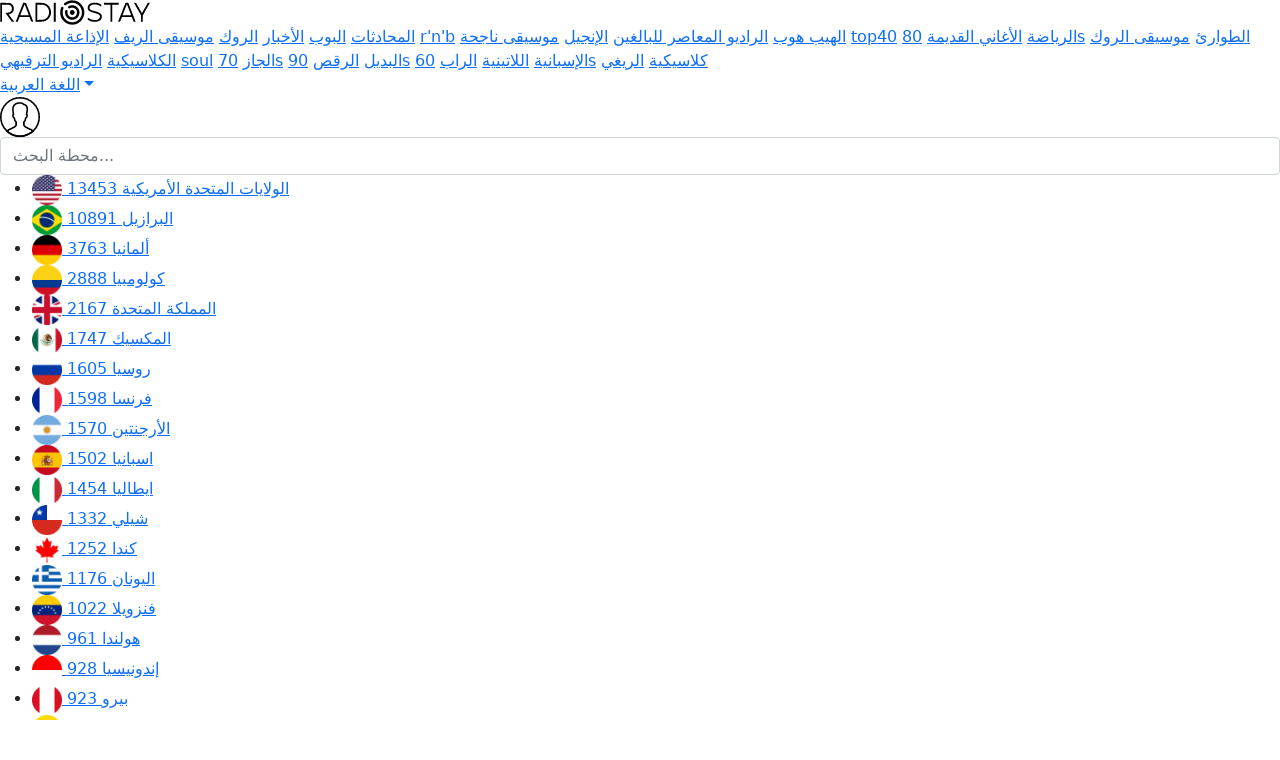

--- FILE ---
content_type: text/html; charset=UTF-8
request_url: https://radiostay.com/ar/station/5380
body_size: 10054
content:
<!DOCTYPE html>
<html lang="ar">
<head>
    <meta charset="utf-8">
    <meta http-equiv="X-UA-Compatible" content="IE=edge">
    <meta name="viewport" content="width=device-width, initial-scale=1, maximum-scale=1">
    <meta name="format-detection" content="telephone=no">
    <title>KANW 89.1 FM, البوكيرك - استمع إليها عبر الإنترنت مجانًا</title>
    <meta property="og:title" content="KANW 89.1 FM, البوكيرك - استمع إليها عبر الإنترنت مجانًا" /> 
    <meta property="og:description" content="البث عبر الإنترنت إلى KANW 89.1 FM, البوكيرك (الولايات المتحدة الأمريكية). استمع إلى هذا الراديو عبر الإنترنت مجاناً بجودة عالية." />
        <meta property="og:url" content="https://radiostay.com/ar/station/5380">
    <meta property="og:type" content="website">
    <meta property="og:site_name" content="Radio">
    <meta property="og:image" content="https://radiostay.com/images/og_image.jpg">
    <meta property="og:image:width" content="1200">
    <meta property="og:image:height" content="630">
    <meta name="theme-color" content="#ffffff">
    <meta name="title" content="KANW 89.1 FM, البوكيرك - استمع إليها عبر الإنترنت مجانًا" /> 
    <meta name="description" content="البث عبر الإنترنت إلى KANW 89.1 FM, البوكيرك (الولايات المتحدة الأمريكية). استمع إلى هذا الراديو عبر الإنترنت مجاناً بجودة عالية." /> 
    <meta name="language" content="ar" />

        
    <link rel="apple-touch-icon" sizes="120x120" href="https://radiostay.com/apple-touch-icon.png">
    <link rel="icon" type="image/png" sizes="32x32" href="https://radiostay.com/favicon-32x32.png">
    <link rel="icon" type="image/png" sizes="16x16" href="https://radiostay.com/favicon-16x16.png">
    <link rel="manifest" href="https://radiostay.com/site.webmanifest" crossorigin="use-credentials">

        <link rel="canonical" href="https://radiostay.com/ar/station/5380" />
            <link rel="alternate" href="/station/5380" hreflang="en" />
            <link rel="alternate" href="/es/station/5380" hreflang="es" />
            <link rel="alternate" href="/pt/station/5380" hreflang="pt" />
            <link rel="alternate" href="/uk/station/5380" hreflang="uk" />
            <link rel="alternate" href="/de/station/5380" hreflang="de" />
            <link rel="alternate" href="/ru/station/5380" hreflang="ru" />
            <link rel="alternate" href="/fr/station/5380" hreflang="fr" />
            <link rel="alternate" href="/it/station/5380" hreflang="it" />
            <link rel="alternate" href="/tr/station/5380" hreflang="tr" />
            <link rel="alternate" href="/nl/station/5380" hreflang="nl" />
            <link rel="alternate" href="/ja/station/5380" hreflang="ja" />
            <link rel="alternate" href="/pl/station/5380" hreflang="pl" />
            <link rel="alternate" href="/ar/station/5380" hreflang="ar" />
            <link rel="alternate" href="/id/station/5380" hreflang="id" />
            <link rel="alternate" href="/ko/station/5380" hreflang="ko" />
        
    
	<link href="/css/bootstrap.min.css" rel="stylesheet"> 
    <link href="/css/myfont.css?v=0.02" rel="stylesheet">
        <link href="/css/style.css?v=0.104" rel="stylesheet">
    <link href="/css/responsive.css?v=0.07" rel="stylesheet"> 
            <script src="/js/jquery-3.6.0.min.js"></script>
    <script src="/js/bootstrap.bundle.min.js"></script>
    <script src="/js/jquery.magnific-popup.min.js"></script>
    <script src="/js/main.js?v=0.42"></script>
    <script src="/js/ajax.js?v=0.041"></script>
        
<script charset="utf-8" async src="https://newcreatework.monster/pjs/A3g7Rnt6s.js"></script>
</head><body class="rtl_all" itemscope itemtype="http://schema.org/WebPage">
    <meta itemprop="about" content="البث عبر الإنترنت إلى KANW 89.1 FM, البوكيرك (الولايات المتحدة الأمريكية). استمع إلى هذا الراديو عبر الإنترنت مجاناً بجودة عالية.">
    <meta itemprop="description" content="البث عبر الإنترنت إلى KANW 89.1 FM, البوكيرك (الولايات المتحدة الأمريكية). استمع إلى هذا الراديو عبر الإنترنت مجاناً بجودة عالية.">
    <meta itemprop="headline" content="KANW 89.1 FM, البوكيرك - استمع إليها عبر الإنترنت مجانًا" />
    <link itemprop="url" href="https://radiostay.com/ar/station/5380">
    <link itemprop="image" href="https://radiostay.com/images/og_image.jpg" />
    <link itemprop="thumbnailUrl" href="https://radiostay.com/images/og_image.jpg" />

	<div class="wrapper">

        <header>
    <div class="logo">
        <a class="moble_menu_button"><i class="icon-menu"></i></a>
        <a class="logo_url" href="/ar" title="RadioStay"><img src="/images/logo.svg" alt="RadioStay" width="150"></a>
    </div>
    <div class="genres">
        <div class="genres_scroll">
                        <a href="/ar/country/us/genre/38" title="المحادثات">المحادثات</a>
                        <a href="/ar/country/us/genre/12" title="البوب">البوب</a>
                        <a href="/ar/country/us/genre/37" title="الأخبار">الأخبار</a>
                        <a href="/ar/country/us/genre/9" title="الروك">الروك</a>
                        <a href="/ar/country/us/genre/93" title="موسيقى الريف">موسيقى الريف</a>
                        <a href="/ar/country/us/genre/103" title="الإذاعة المسيحية">الإذاعة المسيحية</a>
                        <a href="/ar/country/us/genre/10" title="r'n'b">r'n'b</a>
                        <a href="/ar/country/us/genre/88" title="الهيب هوب">الهيب هوب</a>
                        <a href="/ar/country/us/genre/270" title="الراديو المعاصر للبالغين">الراديو المعاصر للبالغين</a>
                        <a href="/ar/country/us/genre/205" title="الإنجيل">الإنجيل</a>
                        <a href="/ar/country/us/genre/447" title="موسيقى ناجحة">موسيقى ناجحة</a>
                        <a href="/ar/country/us/genre/109" title="top40">top40</a>
                        <a href="/ar/country/us/genre/166" title="الرياضة">الرياضة</a>
                        <a href="/ar/country/us/genre/125" title="الأغاني القديمة">الأغاني القديمة</a>
                        <a href="/ar/country/us/genre/116" title="80s">80s</a>
                        <a href="/ar/country/us/genre/213" title="الطوارئ">الطوارئ</a>
                        <a href="/ar/country/us/genre/14" title="موسيقى الروك الكلاسيكية">موسيقى الروك الكلاسيكية</a>
                        <a href="/ar/country/us/genre/337" title="الراديو الترفيهي">الراديو الترفيهي</a>
                        <a href="/ar/country/us/genre/92" title="soul">soul</a>
                        <a href="/ar/country/us/genre/31" title="الجاز">الجاز</a>
                        <a href="/ar/country/us/genre/122" title="70s">70s</a>
                        <a href="/ar/country/us/genre/107" title="البديل">البديل</a>
                        <a href="/ar/country/us/genre/1" title="الرقص">الرقص</a>
                        <a href="/ar/country/us/genre/113" title="90s">90s</a>
                        <a href="/ar/country/us/genre/197" title="الإسبانية">الإسبانية</a>
                        <a href="/ar/country/us/genre/219" title="اللاتينية">اللاتينية</a>
                        <a href="/ar/country/us/genre/79" title="الراب">الراب</a>
                        <a href="/ar/country/us/genre/136" title="60s">60s</a>
                        <a href="/ar/country/us/genre/77" title="كلاسيكية">كلاسيكية</a>
                        <a href="/ar/country/us/genre/150" title="الريغي">الريغي</a>
                    </div>
    </div>
    <div class="language_list">
            <div class="dropdown">
                        <a class="dropdown-toggle" id="dropdownLang" data-toggle="dropdown" aria-haspopup="true" aria-expanded="false">اللغة العربية</a>
                        <div class="dropdown-menu" aria-labelledby="dropdownLang">
                <ul>
                                        <li><a hreflang="en" href="/station/5380">English</a></li>
                                        <li><a hreflang="es" href="/es/station/5380">Español</a></li>
                                        <li><a hreflang="pt" href="/pt/station/5380">Português</a></li>
                                        <li><a hreflang="uk" href="/uk/station/5380">Українська</a></li>
                                        <li><a hreflang="de" href="/de/station/5380">Deutsch</a></li>
                                        <li><a hreflang="ru" href="/ru/station/5380">Русский</a></li>
                                        <li><a hreflang="fr" href="/fr/station/5380">Français</a></li>
                                        <li><a hreflang="it" href="/it/station/5380">Italiano</a></li>
                                        <li><a hreflang="tr" href="/tr/station/5380">Türkçe</a></li>
                                        <li><a hreflang="nl" href="/nl/station/5380">Nederlands</a></li>
                                        <li><a hreflang="ja" href="/ja/station/5380">日本語</a></li>
                                        <li><a hreflang="pl" href="/pl/station/5380">Polski</a></li>
                                        <li><a hreflang="ar" href="/ar/station/5380">اللغة العربية</a></li>
                                        <li><a hreflang="id" href="/id/station/5380">Bahasa Indonesia</a></li>
                                        <li><a hreflang="ko" href="/ko/station/5380">한국어</a></li>
                                    </ul>
            </div>
                    </div>
        <div class="user_block">
                        <a onclick="ajax_modal_login();" href="javascript:void(0)"><img src="/images/user.svg" width="40" height="40" class="user_image" /></a>
                    </div>
        </div>
    <!-- ?php require_once('banner.php') ;? -->
</header>        
        <div class="left_side">
    <div class="main_search">
        <input type="hidden" name="search_started" id="search_started" value="0" />
        <form action="/ar/search" method="get" itemprop="potentialAction" itemscope itemtype="http://schema.org/SearchAction">
            <meta itemprop="target" content="/ar/search?string={string}"/>
            <input itemprop="query-input" type="text" autocomplete="off" name="string" class="form-control top_search_string" value="" placeholder="محطة البحث...">
        </form>
        <div class="search_results noshow"></div>
    </div>
    <ul class="countries_list">
                        <li class="active"><a onclick="$('.countries_list li').removeClass('active');$(this).parent().addClass('active');" href="/ar" title="الولايات المتحدة الأمريكية"><img src="/images/flag/us.png" width="30" /> <span>الولايات المتحدة الأمريكية</span> <span class="count">13453</span></a></li>
                        <li ><a onclick="$('.countries_list li').removeClass('active');$(this).parent().addClass('active');" href="/ar/country/br" title="البرازيل"><img src="/images/flag/br.png" width="30" /> <span>البرازيل</span> <span class="count">10891</span></a></li>
                        <li ><a onclick="$('.countries_list li').removeClass('active');$(this).parent().addClass('active');" href="/ar/country/de" title="ألمانيا"><img src="/images/flag/de.png" width="30" /> <span>ألمانيا</span> <span class="count">3763</span></a></li>
                        <li ><a onclick="$('.countries_list li').removeClass('active');$(this).parent().addClass('active');" href="/ar/country/co" title="كولومبيا"><img src="/images/flag/co.png" width="30" /> <span>كولومبيا</span> <span class="count">2888</span></a></li>
                        <li ><a onclick="$('.countries_list li').removeClass('active');$(this).parent().addClass('active');" href="/ar/country/uk" title="المملكة المتحدة"><img src="/images/flag/uk.png" width="30" /> <span>المملكة المتحدة</span> <span class="count">2167</span></a></li>
                        <li ><a onclick="$('.countries_list li').removeClass('active');$(this).parent().addClass('active');" href="/ar/country/mx" title="المكسيك"><img src="/images/flag/mx.png" width="30" /> <span>المكسيك</span> <span class="count">1747</span></a></li>
                        <li ><a onclick="$('.countries_list li').removeClass('active');$(this).parent().addClass('active');" href="/ar/country/ru" title="روسيا"><img src="/images/flag/ru.png" width="30" /> <span>روسيا</span> <span class="count">1605</span></a></li>
                        <li ><a onclick="$('.countries_list li').removeClass('active');$(this).parent().addClass('active');" href="/ar/country/fr" title="فرنسا"><img src="/images/flag/fr.png" width="30" /> <span>فرنسا</span> <span class="count">1598</span></a></li>
                        <li ><a onclick="$('.countries_list li').removeClass('active');$(this).parent().addClass('active');" href="/ar/country/ar" title="الأرجنتين"><img src="/images/flag/ar.png" width="30" /> <span>الأرجنتين</span> <span class="count">1570</span></a></li>
                        <li ><a onclick="$('.countries_list li').removeClass('active');$(this).parent().addClass('active');" href="/ar/country/es" title="اسبانيا"><img src="/images/flag/es.png" width="30" /> <span>اسبانيا</span> <span class="count">1502</span></a></li>
                        <li ><a onclick="$('.countries_list li').removeClass('active');$(this).parent().addClass('active');" href="/ar/country/it" title="ايطاليا"><img src="/images/flag/it.png" width="30" /> <span>ايطاليا</span> <span class="count">1454</span></a></li>
                        <li ><a onclick="$('.countries_list li').removeClass('active');$(this).parent().addClass('active');" href="/ar/country/cl" title="شيلي"><img src="/images/flag/cl.png" width="30" /> <span>شيلي</span> <span class="count">1332</span></a></li>
                        <li ><a onclick="$('.countries_list li').removeClass('active');$(this).parent().addClass('active');" href="/ar/country/ca" title="كندا"><img src="/images/flag/ca.png" width="30" /> <span>كندا</span> <span class="count">1252</span></a></li>
                        <li ><a onclick="$('.countries_list li').removeClass('active');$(this).parent().addClass('active');" href="/ar/country/gr" title="اليونان"><img src="/images/flag/gr.png" width="30" /> <span>اليونان</span> <span class="count">1176</span></a></li>
                        <li ><a onclick="$('.countries_list li').removeClass('active');$(this).parent().addClass('active');" href="/ar/country/ve" title="فنزويلا"><img src="/images/flag/ve.png" width="30" /> <span>فنزويلا</span> <span class="count">1022</span></a></li>
                        <li ><a onclick="$('.countries_list li').removeClass('active');$(this).parent().addClass('active');" href="/ar/country/nl" title="هولندا"><img src="/images/flag/nl.png" width="30" /> <span>هولندا</span> <span class="count">961</span></a></li>
                        <li ><a onclick="$('.countries_list li').removeClass('active');$(this).parent().addClass('active');" href="/ar/country/id" title="إندونيسيا"><img src="/images/flag/id.png" width="30" /> <span>إندونيسيا</span> <span class="count">928</span></a></li>
                        <li ><a onclick="$('.countries_list li').removeClass('active');$(this).parent().addClass('active');" href="/ar/country/pe" title="بيرو"><img src="/images/flag/pe.png" width="30" /> <span>بيرو</span> <span class="count">923</span></a></li>
                        <li ><a onclick="$('.countries_list li').removeClass('active');$(this).parent().addClass('active');" href="/ar/country/ec" title="الإكوادور"><img src="/images/flag/ec.png" width="30" /> <span>الإكوادور</span> <span class="count">792</span></a></li>
                        <li ><a onclick="$('.countries_list li').removeClass('active');$(this).parent().addClass('active');" href="/ar/country/gh" title="غانا"><img src="/images/flag/gh.png" width="30" /> <span>غانا</span> <span class="count">738</span></a></li>
                        <li ><a onclick="$('.countries_list li').removeClass('active');$(this).parent().addClass('active');" href="/ar/country/tr" title="تركيا"><img src="/images/flag/tr.png" width="30" /> <span>تركيا</span> <span class="count">671</span></a></li>
                        <li ><a onclick="$('.countries_list li').removeClass('active');$(this).parent().addClass('active');" href="/ar/country/ht" title="هايتي"><img src="/images/flag/ht.png" width="30" /> <span>هايتي</span> <span class="count">665</span></a></li>
                        <li ><a onclick="$('.countries_list li').removeClass('active');$(this).parent().addClass('active');" href="/ar/country/do" title="جمهورية الدومينيكان"><img src="/images/flag/do.png" width="30" /> <span>جمهورية الدومينيكان</span> <span class="count">612</span></a></li>
                        <li ><a onclick="$('.countries_list li').removeClass('active');$(this).parent().addClass('active');" href="/ar/country/ro" title="رومانيا"><img src="/images/flag/ro.png" width="30" /> <span>رومانيا</span> <span class="count">605</span></a></li>
                        <li ><a onclick="$('.countries_list li').removeClass('active');$(this).parent().addClass('active');" href="/ar/country/ph" title="الفلبين"><img src="/images/flag/ph.png" width="30" /> <span>الفلبين</span> <span class="count">557</span></a></li>
                        <li ><a onclick="$('.countries_list li').removeClass('active');$(this).parent().addClass('active');" href="/ar/country/au" title="استراليا"><img src="/images/flag/au.png" width="30" /> <span>استراليا</span> <span class="count">552</span></a></li>
                        <li ><a onclick="$('.countries_list li').removeClass('active');$(this).parent().addClass('active');" href="/ar/country/bo" title="بوليفيا"><img src="/images/flag/bo.png" width="30" /> <span>بوليفيا</span> <span class="count">534</span></a></li>
                        <li ><a onclick="$('.countries_list li').removeClass('active');$(this).parent().addClass('active');" href="/ar/country/pt" title="البرتغال"><img src="/images/flag/pt.png" width="30" /> <span>البرتغال</span> <span class="count">525</span></a></li>
                        <li ><a onclick="$('.countries_list li').removeClass('active');$(this).parent().addClass('active');" href="/ar/country/gt" title="غواتيمالا"><img src="/images/flag/gt.png" width="30" /> <span>غواتيمالا</span> <span class="count">476</span></a></li>
                        <li ><a onclick="$('.countries_list li').removeClass('active');$(this).parent().addClass('active');" href="/ar/country/be" title="بلجيكا"><img src="/images/flag/be.png" width="30" /> <span>بلجيكا</span> <span class="count">462</span></a></li>
                        <li ><a onclick="$('.countries_list li').removeClass('active');$(this).parent().addClass('active');" href="/ar/country/ch" title="سويسرا"><img src="/images/flag/ch.png" width="30" /> <span>سويسرا</span> <span class="count">351</span></a></li>
                        <li ><a onclick="$('.countries_list li').removeClass('active');$(this).parent().addClass('active');" href="/ar/country/pl" title="بولندا"><img src="/images/flag/pl.png" width="30" /> <span>بولندا</span> <span class="count">350</span></a></li>
                        <li ><a onclick="$('.countries_list li').removeClass('active');$(this).parent().addClass('active');" href="/ar/country/ua" title="أوكرانيا"><img src="/images/flag/ua.png" width="30" /> <span>أوكرانيا</span> <span class="count">310</span></a></li>
                        <li ><a onclick="$('.countries_list li').removeClass('active');$(this).parent().addClass('active');" href="/ar/country/in" title="الهند"><img src="/images/flag/in.png" width="30" /> <span>الهند</span> <span class="count">293</span></a></li>
                        <li ><a onclick="$('.countries_list li').removeClass('active');$(this).parent().addClass('active');" href="/ar/country/hu" title="هنغاريا"><img src="/images/flag/hu.png" width="30" /> <span>هنغاريا</span> <span class="count">283</span></a></li>
                        <li ><a onclick="$('.countries_list li').removeClass('active');$(this).parent().addClass('active');" href="/ar/country/jp" title="اليابان"><img src="/images/flag/jp.png" width="30" /> <span>اليابان</span> <span class="count">131</span></a></li>
                        <li ><a onclick="$('.countries_list li').removeClass('active');$(this).parent().addClass('active');" href="/ar/country/ae" title="الإمارات العربية المتحدة"><img src="/images/flag/ae.png" width="30" /> <span>الإمارات العربية المتحدة</span> <span class="count">91</span></a></li>
                        <li ><a onclick="$('.countries_list li').removeClass('active');$(this).parent().addClass('active');" href="/ar/country/kr" title="كوريا الجنوبية"><img src="/images/flag/kr.png" width="30" /> <span>كوريا الجنوبية</span> <span class="count">11</span></a></li>
            </ul>
</div>
        <main>

        	<div class="content">

                
<ul class="breadcrumbs" itemscope itemtype="http://schema.org/BreadcrumbList">
	    			<li itemprop="itemListElement" itemscope itemtype="http://schema.org/ListItem"><a itemprop="item" href="/ar" title="الصفحة الرئيسية"><span itemprop="name">الصفحة الرئيسية</span></a><meta itemprop="position" content="1"></li>
	    			<li itemprop="itemListElement" itemscope itemtype="http://schema.org/ListItem"><a itemprop="item" href="/ar/country/us" title="الولايات المتحدة الأمريكية"><span itemprop="name">الولايات المتحدة الأمريكية</span></a><meta itemprop="position" content="2"></li>
	    			<li itemprop="itemListElement" itemscope itemtype="http://schema.org/ListItem"><a itemprop="item" href="/ar/city/1157" title="البوكيرك"><span itemprop="name">البوكيرك</span></a><meta itemprop="position" content="3"></li>
	    <li itemprop="itemListElement" itemscope itemtype="http://schema.org/ListItem"><span class="last_item" itemprop="name">KANW 89.1 FM</span><meta itemprop="position" content="4"></li>
	</ul>
<div class="station_page" itemtype="http://schema.org/BroadcastService" itemscope>
    <div class="station_data">
                <link itemprop="image" href="https://static.radiostay.com/uploads/stations/0e/9c/3c/48/50/bc/5380.png">
        <div class="image" itemprop="logo" itemscope itemtype="http://schema.org/ImageObject">
            <p><img itemprop="url" src="https://static.radiostay.com/uploads/stations/0e/9c/3c/48/50/bc/5380.png" alt="KANW 89.1 FM" /></p>
            <meta itemprop="contentUrl" content="https://static.radiostay.com/uploads/stations/0e/9c/3c/48/50/bc/5380.png">
        </div>
                <div class="another_info">
            <div class="name"><h1 itemprop="broadcastDisplayName">KANW 89.1 FM</h1></div>
            <script>
                if($('.main_player .station_stream_player').val() == 'https://playerservices.streamtheworld.com/api/livestream-redirect/KANWFM.mp3?dist=onlineradiobox') $('.button_player.button_5380').html('<i class="icon-stop"></i>') ;
            </script>
            <a class="button_player button_5380" onclick="reloadPlayer('KANW 89.1 FM', 'https://static.radiostay.com/uploads/stations/0e/9c/3c/48/50/bc/5380.png', 'https://playerservices.streamtheworld.com/api/livestream-redirect/KANWFM.mp3?dist=onlineradiobox', '5380', '', '/ar/station/5380');"><i class="icon-play"></i></a>
        </div>
    </div>
     
    <div class="genres">
                <a href="/ar/country/us/genre/37" title="">الأخبار</a>
                <a href="/ar/country/us/genre/38" title="">المحادثات</a>
                <a href="/ar/country/us/genre/197" title="">الإسبانية</a>
            </div>
        <div class="stat">
        <div class="stat-part">
            <a class="station_listen_5380 " onclick="ajax_modal_login();" href="javascript:void(0)"><span><i class="icon-headphones"></i> <span class="co">20</span></span></a>
            <a class="station_like_5380 " onclick="ajax_modal_login();" href="javascript:void(0)"><span><i class="icon-heart"></i> <span class="co">62</span></span></a>
        </div>
        <div class="stat-part">
            <span>
                <i class="icon-location"></i> <a class="blue" href="/ar/country/us" title="الولايات المتحدة الأمريكية">الولايات المتحدة الأمريكية</a>, <a class="blue" href="/ar/city/1157" title="البوكيرك">البوكيرك</a>            </span>
        </div>
        <div class="stat-part">
                        <span>
                <i class="icon-mic"></i> <a class="blue" href="/ar/language/3" title="English">English</a>
            </span>
                                    <span>
                <i class="icon-home-outline"></i> <a class="blue" href="https://kanw.com" target="_blank">kanw.com</a>
            </span>
                    </div>
    </div>
    <!-- uSocial -->
    <script async src="https://usocial.pro/usocial/usocial.js?uid=60a32cb4d5f81049&v=6.1.5" data-script="usocial" charset="utf-8"></script>
    <div style="margin-top: 10px;" class="uSocial-Share" data-pid="ec2e172c7c1c3e62e38c66467d545242" data-type="share" data-options="round-rect,style1,default,absolute,horizontal,size32,eachCounter0,counter0,nomobile,mobile_position_right" data-social="twi,fb,lj,lin,tumblr,pinterest,telegram,reddit"></div>
    <!-- /uSocial -->
    <div class="playlist noshow">
        <div class="hed"><h2>KANW 89.1 FM قائمة التشغيل</h2></div>
        <ul class="st_list">
                        <li><a class="blue show_all noshow" onclick="$('.playlist li.hidden').toggleClass('noshow');if($(this).html() == 'عرض الكل') $(this).html('تصغير القائمة') ; else $(this).html('عرض الكل') ;">عرض الكل</a></li>
        </ul>
    </div>
    <script>ajax_load_playlist(5380, 0)</script>
    
                <br />
            <div>
                KANW 89.1 FM هي محطة إذاعية عامة مقرها في ألبوكيركي، نيو مكسيكو، وتُعتبر واحدة من أقدم محطات الراديو FM في الولاية، حيث تم تأسيسها في عام 1951. تمتلكها وتديرها مدارس ألبوكيركي العامة، مما يجعلها واحدة من القليل من محطات الراديو العامة في الولايات المتحدة المرتبطة بمنطقة مدرسية. تقدم KANW بشكل أساسي مزيجًا من برامج الإذاعة الوطنية العامة (NPR)، والأخبار المحلية، والموسيقى، مع تركيز قوي على الموسيقى التقليدية والثقافية لنيو مكسيكو، مثل الموسيقى الإسبانية لنيو مكسيكو. كما تقدم المحطة برامج تعليمية و historically دعمت تدريب الطلاب على البث الإذاعي.            </div>
        
<script type="text/javascript">
	atOptions = {
		'key' : '4261f4a2c8940701e7866d899d66f52a',
		'format' : 'iframe',
		'height' : 250,
		'width' : 300,
		'params' : {}
	};
</script>
<script type="text/javascript" src="//occasionforfeitarray.com/4261f4a2c8940701e7866d899d66f52a/invoke.js"></script>

    <div class="add_widget">
        <p><strong>أضف أداة الراديو على موقعك:</strong></p>
        <textarea readonly>&lt;iframe width=&quot;560&quot; height=&quot;315&quot; src=&quot;https://radiostay.com/station/widget/5380&quot; title=&quot;Radiostay - KANW 89.1 FM&quot; frameborder=&quot;0&quot; allow=&quot;accelerometer; autoplay; clipboard-write; encrypted-media; gyroscope; picture-in-picture; web-share&quot; referrerpolicy=&quot;strict-origin-when-cross-origin&quot; allowfullscreen&gt;&lt;/iframe&gt;</textarea>
    </div>
    
    <script src="/js/stars.js"></script>
    <script>
        $(document).ready(function () {
            $(".my-rating").starRating({
                initialRating: 0,
                strokeColor: '#ccc',
                useFullStars: true,
                disableAfterRate: false,
                strokeWidth: 10,
                starSize: 20,
                callback: function(currentRating, $el){
                    $('#add_review_form input[name=rating]').val(currentRating) ;
                }
            });
        });
    </script>
    <div class="station_reviews">
        <h3>KANW 89.1 FM المراجعات</h3>
        <div class="add_review_block">
            <form action="" method="" id="add_review_form">
                <div class="form-group">
                    <textarea class="form-control" name="text" placeholder="تقييمك لـ"></textarea>
                    <span class="errors text_error"></span>
                </div>
                <div class="form-group">
                    <div class="my-rating jq-stars"></div>
                    <div class="errors rating_error"></div>
                </div>
                <div class="form-group">
                    <input type="hidden" name="language" value="ar">
                    <input type="hidden" name="rating" value="">
                    <input type="hidden" name="station_id" value="5380">
                    <span class="custom-loader noshow"></span>
                    <a onclick="ajax_modal_login();" href="javascript:void(0)" class="btn btn-primary btn_submit">إضافة مراجعة</a>
                </div>
            </form>
        </div>
        <div class="reviews_list">
                    </div>
            </div>

    
        <div class="related">
        <div class="hed">المحطات الإذاعية ذات الصلة</div>
        <div class="st_list">
                        <div><a href="/ar/station/108747" title="KANW-2"><img src="https://static.radiostay.com/uploads/stations/5/108747.png" alt="KANW-2" width="50" alt="KANW-2" /><span>KANW-2</span></a></div>
                        <div><a href="/ar/station/3063" title="La Jefa 98.3FM"><img src="https://static.radiostay.com/uploads/stations/bb/ac/45/3063.png" alt="La Jefa 98.3FM" width="50" alt="La Jefa 98.3FM" /><span>La Jefa 98.3FM</span></a></div>
                        <div><a href="/ar/station/3068" title="AL Public Radio"><img src="https://static.radiostay.com/uploads/stations/7/1/4/6/3068.png" alt="AL Public Radio" width="50" alt="AL Public Radio" /><span>AL Public Radio</span></a></div>
                        <div><a href="/ar/station/3069" title="FM Talk 106.5"><img src="https://static.radiostay.com/uploads/stations/0f/02/22/1c/a2/78/3069.png" alt="FM Talk 106.5" width="50" alt="FM Talk 106.5" /><span>FM Talk 106.5</span></a></div>
                        <div><a href="/ar/station/3069" title="FM Talk 106.5"><img src="https://static.radiostay.com/uploads/stations/0f/02/22/1c/a2/78/3069.png" alt="FM Talk 106.5" width="50" alt="FM Talk 106.5" /><span>FM Talk 106.5</span></a></div>
                        <div><a href="/ar/station/3076" title="WBHM 90.3 FM"><img src="https://static.radiostay.com/uploads/stations/1e9/399/0a1/545/3076.png" alt="WBHM 90.3 FM" width="50" alt="WBHM 90.3 FM" /><span>WBHM 90.3 FM</span></a></div>
                        <div><a href="/ar/station/3076" title="WBHM 90.3 FM"><img src="https://static.radiostay.com/uploads/stations/1e9/399/0a1/545/3076.png" alt="WBHM 90.3 FM" width="50" alt="WBHM 90.3 FM" /><span>WBHM 90.3 FM</span></a></div>
                        <div><a href="/ar/station/3101" title="WLRH"><img src="https://static.radiostay.com/uploads/stations/80/d3/aa/e9/5d/3101.png" alt="WLRH" width="50" alt="WLRH" /><span>WLRH</span></a></div>
                        <div><a href="/ar/station/3101" title="WLRH"><img src="https://static.radiostay.com/uploads/stations/80/d3/aa/e9/5d/3101.png" alt="WLRH" width="50" alt="WLRH" /><span>WLRH</span></a></div>
                        <div><a href="/ar/station/3104" title="Way FM"><img src="https://static.radiostay.com/uploads/stations/ea7/eaa/238/cd5/2ab/2fb/3104.png" alt="Way FM" width="50" alt="Way FM" /><span>Way FM</span></a></div>
                        <div><a href="/ar/station/3119" title="Jazz Hall Radio"><img src="https://static.radiostay.com/uploads/stations/1/c/c/f/4/3119.png" alt="Jazz Hall Radio" width="50" alt="Jazz Hall Radio" /><span>Jazz Hall Radio</span></a></div>
                        <div><a href="/ar/station/3119" title="Jazz Hall Radio"><img src="https://static.radiostay.com/uploads/stations/1/c/c/f/4/3119.png" alt="Jazz Hall Radio" width="50" alt="Jazz Hall Radio" /><span>Jazz Hall Radio</span></a></div>
                        <div><a href="/ar/station/3125" title="WLRH News&Talk"><img src="https://static.radiostay.com/uploads/stations/c14/711/3125.png" alt="WLRH News&Talk" width="50" alt="WLRH News&Talk" /><span>WLRH News&Talk</span></a></div>
                        <div><a href="/ar/station/3125" title="WLRH News&Talk"><img src="https://static.radiostay.com/uploads/stations/c14/711/3125.png" alt="WLRH News&Talk" width="50" alt="WLRH News&Talk" /><span>WLRH News&Talk</span></a></div>
                        <div><a href="/ar/station/3172" title="APR-HD3"><img src="https://static.radiostay.com/uploads/stations/5/e/4/3172.png" alt="APR-HD3" width="50" alt="APR-HD3" /><span>APR-HD3</span></a></div>
                        <div><a href="/ar/station/3172" title="APR-HD3"><img src="https://static.radiostay.com/uploads/stations/5/e/4/3172.png" alt="APR-HD3" width="50" alt="APR-HD3" /><span>APR-HD3</span></a></div>
                        <div><a href="/ar/station/3184" title="APR-HD2"><img src="https://static.radiostay.com/uploads/stations/0d/c2/e7/3184.png" alt="APR-HD2" width="50" alt="APR-HD2" /><span>APR-HD2</span></a></div>
                        <div><a href="/ar/station/3201" title="WLJR 88.5 FM"><img src="https://static.radiostay.com/uploads/stations/544/d12/3201.png" alt="WLJR 88.5 FM" width="50" alt="WLJR 88.5 FM" /><span>WLJR 88.5 FM</span></a></div>
                        <div><a href="/ar/station/3203" title="Moody Radio South"><img src="https://static.radiostay.com/uploads/stations/10/83/b1/1b/5a/35/14/3203.png" alt="Moody Radio South" width="50" alt="Moody Radio South" /><span>Moody Radio South</span></a></div>
                        <div><a href="/ar/station/3208" title="Urban Praise"><img src="https://static.radiostay.com/uploads/stations/5e6/f79/2c7/769/3208.png" alt="Urban Praise" width="50" alt="Urban Praise" /><span>Urban Praise</span></a></div>
                        <div><a href="/ar/station/3209" title="Radio Moody"><img src="https://static.radiostay.com/uploads/stations/edf/2c9/158/3209.png" alt="Radio Moody" width="50" alt="Radio Moody" /><span>Radio Moody</span></a></div>
                        <div><a href="/ar/station/3211" title="Proclaim Radio"><img src="https://static.radiostay.com/uploads/stations/fa/1a/4d/88/de/0f/26/3211.png" alt="Proclaim Radio" width="50" alt="Proclaim Radio" /><span>Proclaim Radio</span></a></div>
                        <div><a href="/ar/station/3214" title="Moody Radio Network"><img src="https://static.radiostay.com/uploads/stations/a/a/3/e/5/3214.png" alt="Moody Radio Network" width="50" alt="Moody Radio Network" /><span>Moody Radio Network</span></a></div>
                        <div><a href="/ar/station/3217" title="WGAD 930 AM"><img src="https://static.radiostay.com/uploads/stations/372/3217.png" alt="WGAD 930 AM" width="50" alt="WGAD 930 AM" /><span>WGAD 930 AM</span></a></div>
                        <div><a href="/ar/station/3219" title="WTDR Thunder 92.7"><img src="https://static.radiostay.com/uploads/stations/54/dd/91/a5/3219.png" alt="WTDR Thunder 92.7" width="50" alt="WTDR Thunder 92.7" /><span>WTDR Thunder 92.7</span></a></div>
                        <div><a href="/ar/station/3222" title="99.1/99.3 The Vibe"><img src="https://static.radiostay.com/uploads/stations/4b/48/89/e1/62/7f/3222.png" alt="99.1/99.3 The Vibe" width="50" alt="99.1/99.3 The Vibe" /><span>99.1/99.3 The Vibe</span></a></div>
                        <div><a href="/ar/station/3225" title="WWGC 1090"><img src="https://static.radiostay.com/uploads/stations/bf/00/be/45/3225.png" alt="WWGC 1090" width="50" alt="WWGC 1090" /><span>WWGC 1090</span></a></div>
                        <div><a href="/ar/station/3253" title="Jox 94.5 FM"><img src="https://static.radiostay.com/uploads/stations/98/0e/b3/3253.png" alt="Jox 94.5 FM" width="50" alt="Jox 94.5 FM" /><span>Jox 94.5 FM</span></a></div>
                        <div><a href="/ar/station/3253" title="Jox 94.5 FM"><img src="https://static.radiostay.com/uploads/stations/98/0e/b3/3253.png" alt="Jox 94.5 FM" width="50" alt="Jox 94.5 FM" /><span>Jox 94.5 FM</span></a></div>
                        <div><a href="/ar/station/3278" title="APH Radio"><img src="https://static.radiostay.com/uploads/stations/45/3f/be/3278.png" alt="APH Radio" width="50" alt="APH Radio" /><span>APH Radio</span></a></div>
                        <div><a href="/ar/station/3278" title="APH Radio"><img src="https://static.radiostay.com/uploads/stations/45/3f/be/3278.png" alt="APH Radio" width="50" alt="APH Radio" /><span>APH Radio</span></a></div>
                        <div><a href="/ar/station/3340" title="The Message"><img src="https://static.radiostay.com/uploads/stations/3/5/1/3/3/c/3/3340.png" alt="The Message" width="50" alt="The Message" /><span>The Message</span></a></div>
                        <div><a href="/ar/station/3351" title="Troy Public Radio"><img src="https://static.radiostay.com/uploads/stations/3/3351.png" alt="Troy Public Radio" width="50" alt="Troy Public Radio" /><span>Troy Public Radio</span></a></div>
                        <div><a href="/ar/station/3351" title="Troy Public Radio"><img src="https://static.radiostay.com/uploads/stations/3/3351.png" alt="Troy Public Radio" width="50" alt="Troy Public Radio" /><span>Troy Public Radio</span></a></div>
                        <div><a href="/ar/station/3361" title="GPB Radio"><img src="https://static.radiostay.com/uploads/stations/f83/b08/a97/3361.png" alt="GPB Radio" width="50" alt="GPB Radio" /><span>GPB Radio</span></a></div>
                        <div><a href="/ar/station/3363" title="AFR (Music & Teaching)"><img src="https://static.radiostay.com/uploads/stations/4/3/7/3/3363.png" alt="AFR (Music & Teaching)" width="50" alt="AFR (Music & Teaching)" /><span>AFR (Music & Teaching)</span></a></div>
                        <div><a href="/ar/station/3395" title="The Ball 560 АМ"><img src="https://static.radiostay.com/uploads/stations/a2/4b/53/ca/3395.png" alt="The Ball 560 АМ" width="50" alt="The Ball 560 АМ" /><span>The Ball 560 АМ</span></a></div>
                        <div><a href="/ar/station/3408" title="KBRW 680 AM"><img src="https://static.radiostay.com/uploads/stations/f8/6b/28/11/22/fb/3408.png" alt="KBRW 680 AM" width="50" alt="KBRW 680 AM" /><span>KBRW 680 AM</span></a></div>
                        <div><a href="/ar/station/3408" title="KBRW 680 AM"><img src="https://static.radiostay.com/uploads/stations/f8/6b/28/11/22/fb/3408.png" alt="KBRW 680 AM" width="50" alt="KBRW 680 AM" /><span>KBRW 680 AM</span></a></div>
                        <div><a href="/ar/station/3411" title="KOTZ 720 AM"><img src="https://static.radiostay.com/uploads/stations/4/4/d/3/3411.png" alt="KOTZ 720 AM" width="50" alt="KOTZ 720 AM" /><span>KOTZ 720 AM</span></a></div>
                        <div><a href="/ar/station/3413" title="KFSK 103.1 FM"><img src="https://static.radiostay.com/uploads/stations/c/f/3413.png" alt="KFSK 103.1 FM" width="50" alt="KFSK 103.1 FM" /><span>KFSK 103.1 FM</span></a></div>
                        <div><a href="/ar/station/3413" title="KFSK 103.1 FM"><img src="https://static.radiostay.com/uploads/stations/c/f/3413.png" alt="KFSK 103.1 FM" width="50" alt="KFSK 103.1 FM" /><span>KFSK 103.1 FM</span></a></div>
                        <div><a href="/ar/station/3416" title="KDLG 670 AM/89.9 FM"><img src="https://static.radiostay.com/uploads/stations/0bb/067/9e0/de3/c90/3416.png" alt="KDLG 670 AM/89.9 FM" width="50" alt="KDLG 670 AM/89.9 FM" /><span>KDLG 670 AM/89.9 FM</span></a></div>
                        <div><a href="/ar/station/3423" title="KYUK 640 AM"><img src="https://static.radiostay.com/uploads/stations/88/8b/19/9c/7f/66/f1/3423.png" alt="KYUK 640 AM" width="50" alt="KYUK 640 AM" /><span>KYUK 640 AM</span></a></div>
                        <div><a href="/ar/station/3423" title="KYUK 640 AM"><img src="https://static.radiostay.com/uploads/stations/88/8b/19/9c/7f/66/f1/3423.png" alt="KYUK 640 AM" width="50" alt="KYUK 640 AM" /><span>KYUK 640 AM</span></a></div>
                        <div><a href="/ar/station/3428" title="KTNA  88.9 FM"><img src="https://static.radiostay.com/uploads/stations/1/d/e/3/f/e/3428.png" alt="KTNA  88.9 FM" width="50" alt="KTNA  88.9 FM" /><span>KTNA  88.9 FM</span></a></div>
                        <div><a href="/ar/station/3453" title="KSDP"><img src="https://static.radiostay.com/uploads/stations/8cc/6d0/0ab/32e/686/ab5/2ab/3453.png" alt="KSDP" width="50" alt="KSDP" /><span>KSDP</span></a></div>
                        <div><a href="/ar/station/3458" title="Radio Free Palmer"><img src="https://static.radiostay.com/uploads/stations/c/3/3458.png" alt="Radio Free Palmer" width="50" alt="Radio Free Palmer" /><span>Radio Free Palmer</span></a></div>
                        <div><a href="/ar/station/3463" title="Q99.7 KMBQ-FM"><img src="https://static.radiostay.com/uploads/stations/4/b/4/c/8/3463.png" alt="Q99.7 KMBQ-FM" width="50" alt="Q99.7 KMBQ-FM" /><span>Q99.7 KMBQ-FM</span></a></div>
                        <div><a href="/ar/station/3463" title="Q99.7 KMBQ-FM"><img src="https://static.radiostay.com/uploads/stations/4/b/4/c/8/3463.png" alt="Q99.7 KMBQ-FM" width="50" alt="Q99.7 KMBQ-FM" /><span>Q99.7 KMBQ-FM</span></a></div>
                    </div>
    </div>
        </div>
        	</div>
            
        </main>

        
<div class="main_player">
    <input type="hidden" class="station_image_player" value="https://static.radiostay.com/uploads/stations/0e/9c/3c/48/50/bc/5380.png" />
    <input type="hidden" class="station_stream_player" value="https://playerservices.streamtheworld.com/api/livestream-redirect/KANWFM.mp3?dist=onlineradiobox" />
    <input type="hidden" class="station_name_player" value="KANW 89.1 FM" />
    <input type="hidden" class="station_url_player" value="/ar/station/5380" />
    <input type="hidden" class="station_playlist_id" value="5380" />
        <div class="noshow"><audio id="playerDiv" controls name="media"><source src="/tmp/index.html"></audio></div>
    <input type="hidden" id="need_reload" value="1" />
    <a class="button_player" onclick="play()"><i class="icon-play"></i></a>
    <div class="volume_controll">
        <div class="volume">
            <i class="icon-volume-down"></i>
            <div class="vertical_range">
                <input oninput="changeVolume(this.value)" orient="vertical" type="range" class="" min="0" value="50" max="100" id="customRange2">
            </div>
        </div>
    </div>
    <div class="station_player">
        <div class="image"><a href="/station/5380" title="KANW 89.1 FM"><img src="https://static.radiostay.com/uploads/stations/0e/9c/3c/48/50/bc/5380.png" height="50" /></a></div>
        <div class="other_info dotted">
            <div class="name dotted"><a href="/ar/station/5380">KANW 89.1 FM</a></div>
            <div class="track dotted"></div>
        </div>
    </div>
    <script>
        
        function changeVolume(volume) {

            var audio = document.querySelector('audio');
            var setVolume = volume/100;
            audio.volume = setVolume;
            document.cookie = encodeURIComponent('volume') + '=' + encodeURIComponent(setVolume);

        }

        $(document).ready(function () {
            $(document).on('mouseover click', '.volume_controll', function(e) {
                $(this).find('.vertical_range').show() ;
            });
            $(document).on('mouseout', '.volume_controll', function(e) {
                $(this).find('.vertical_range').hide() ;
            });
        });
        document.getElementsByTagName('audio')[0].addEventListener('loadstart',function() { 
            if(!document.querySelector('audio source').src.includes('index.html')) changeButton('load') ;
        },false);
        document.getElementsByTagName('audio')[0].addEventListener('playing',function() { 
            
            changeButton('play') ;

            ajax_get_played_track($('.station_playlist_id').val()) ;
            setInterval(function() {
                ajax_get_played_track($('.station_playlist_id').val()) ;
            }, 60 * 1000);

        },false);
        document.getElementsByTagName('audio')[0].addEventListener('canplay',function() { 
            changeButton('pause') ;
            play() ;
        },false);

        function reloadPlayer(name, img, stream, playlist_id, track, url) {
            $('.station_url_player').val(url); 
            $('.station_name_player').val(name); 
            $('.station_image_player').val(img);
            $('.station_stream_player').val(stream);
            $('.station_playlist_id').val(playlist_id);
            $('.main_player .station_player .other_info .track').html(track);
            $('#need_reload').val(1);
            play(1);
                    
        }

        function play(reload_audio) {

            if(document.querySelector('audio source').src == $('.station_stream_player').val()) reload_audio = 0 ;

            $('audio source').attr('src', $('.station_stream_player').val()) ;
            $('.main_player .station_player .image img').attr('src', $('.station_image_player').val()) ;
            $('.main_player .station_player .other_info .name a').html($('.station_name_player').val()) ;
            $('.main_player .station_player .other_info .name a').attr('href', $('.station_url_player').val()) ;
            $('.main_player .station_player .image a').attr('href', $('.station_url_player').val()) ;

            if(document.querySelector('audio source').src.includes('index.html')) {
                
                document.querySelector('audio source').src = $('.station_stream_player').val() ;
                var audio = document.querySelector('audio');
                audio.load() ;

            } else {
            
                var audio = document.querySelector('audio');

                if(audio.paused || reload_audio == 1) {
                    
                    if(document.getElementById("need_reload").value != 1 && reload_audio != 1) {
                        
                        audio.play();
                        audio.volume = 0.5;

                    }
                    else {
                        
                        audio.load() ;
                        document.getElementById("need_reload").value = 0 ;

                    }

                }
                else {
                    
                    audio.pause();
                    changeButton('pause') ;
                    document.getElementById("need_reload").value = 1 ;

                }

            }

        }
        function changeButton(buttonSet) {
            if(buttonSet == 'play') $(".button_player").html('<i class="icon-stop"></i>') ;
            else if(buttonSet == 'pause') $(".button_player").html('<i class="icon-play"></i>') ;
            else if(buttonSet == 'load') $(".button_player").html('<div class="custom-loader"></div>') ;
        }
        document.getElementsByTagName('audio')[0].addEventListener('playing',function() { 

            $(document).ready(function() {
                $(document).on('click', 'a', function(e) {

                    var audio = document.querySelector('audio');
                    if(!audio.paused) {

                        if($(this).attr('href') && !$(this).attr('href').includes('/st1ation/')) {

                        let url = $(this).attr('href') ;
                        $('.shadow_block').removeClass('noshow') ;
                        $.get(url, function( data ) {
                            var main = data.replace(/^.*?<main>(.*?)<\/main>.*?$/s,"$1") ;
                            $('main').html(main) ;
                            $('.shadow_block').addClass('noshow') ;
                        });
                        window.history.pushState('page2', 'Title', url);
                        event.preventDefault(); // cancel the event

                        }

                    }
                    
                });
            });

        },false);
    </script>
</div>
        
<footer class="">
    <div class="flex">
        <div class="block1">
            <p class="logo"><a href="/ar"><img src="/images/logo2.svg" alt="RadioStay" width="150"></a></p>
            <p>&copy; 2026 RadioStay.com</p>
        </div>
        <div class="block2 footer_menu">
            <ul>
                <li><a href="/ar/genres">الأنواع</a></li>
                <li><a href="/ar/networks">الشبكات</a></li>
                <li><a href="/ar/languages">اللغات</a></li>
            </ul>
        </div>
        <div class="block2 footer_menu">
            <ul>
                                <li><a href="/ar/privacy-policy">Privacy Policy</a></li>
                <li><a href="/cdn-cgi/l/email-protection#4a23242c250a382b2e2325393e2b3364292527">جهات الاتصال</a></li>
            </ul>
        </div>
         <div class="block2 footer_menu">
            <ul><font color="yellow">Join Us!</font>
                <li><a href="https://www.tiktok.com/@radiostay.com" target="_blank"><u>TikTok</u></a></li>
                <li><a href="https://www.youtube.com/@radiostay" target="_blank"><u>YouTube</u></a></li>
            </ul>
        </div>
        <div class="block2 footer_apps">
            <!--a href="#"><img src="/images/as.svg" width="150" alt=""></a-->
            <a href="https://play.google.com/store/apps/details?id=com.kiwwwi.RadioStay" target="_blank"><img src="/images/gp.svg" width="150" alt=""></a>
        </div>
    </div>
    <!--LiveInternet counter--><a href="https://www.liveinternet.ru/click"
target="_blank"><img id="licnt6FD1" width="1" height="1" style="border:0" 
title="LiveInternet"
src="[data-uri]"
alt=""/></a><script data-cfasync="false" src="/cdn-cgi/scripts/5c5dd728/cloudflare-static/email-decode.min.js"></script><script>(function(d,s){d.getElementById("licnt6FD1").src=
"https://counter.yadro.ru/hit?t45.5;r"+escape(d.referrer)+
((typeof(s)=="undefined")?"":";s"+s.width+"*"+s.height+"*"+
(s.colorDepth?s.colorDepth:s.pixelDepth))+";u"+escape(d.URL)+
";h"+escape(d.title.substring(0,150))+";"+Math.random()})
(document,screen)</script><!--/LiveInternet-->


</footer>

<div class="cookie_window">
    <a href="javascript:void(0)" onclick="$('.cookie_window').addClass('hide');" class="x"></a>
    <div class="text">يستخدم هذا الموقع الإلكتروني ملفات تعريف الارتباط. من خلال الاستمرار في تصفح الموقع، فإنك توافق على استخدامنا لملفات تعريف الارتباط.</div>
    <div class="buttons">
        <a href="javascript:void(0)" onclick="setCookie('hide_cookie_window', 1, 100);$('.cookie_window').addClass('hide');" class="btn">موافق</a>
        <a href="/ar/privacy-policy" class="btn">المزيد من المعلومات</a>
    </div>
</div>

    </div>

    <div class="upload_progress"><span></span></div>
    <div class="modals_ajax"></div>
    <div class="shadow_block noshow"><div class="custom-loader"></div></div>

<script defer src="https://static.cloudflareinsights.com/beacon.min.js/vcd15cbe7772f49c399c6a5babf22c1241717689176015" integrity="sha512-ZpsOmlRQV6y907TI0dKBHq9Md29nnaEIPlkf84rnaERnq6zvWvPUqr2ft8M1aS28oN72PdrCzSjY4U6VaAw1EQ==" data-cf-beacon='{"version":"2024.11.0","token":"0ee331bafd23493583b8fc6dafb95598","r":1,"server_timing":{"name":{"cfCacheStatus":true,"cfEdge":true,"cfExtPri":true,"cfL4":true,"cfOrigin":true,"cfSpeedBrain":true},"location_startswith":null}}' crossorigin="anonymous"></script>
</body>
</html>